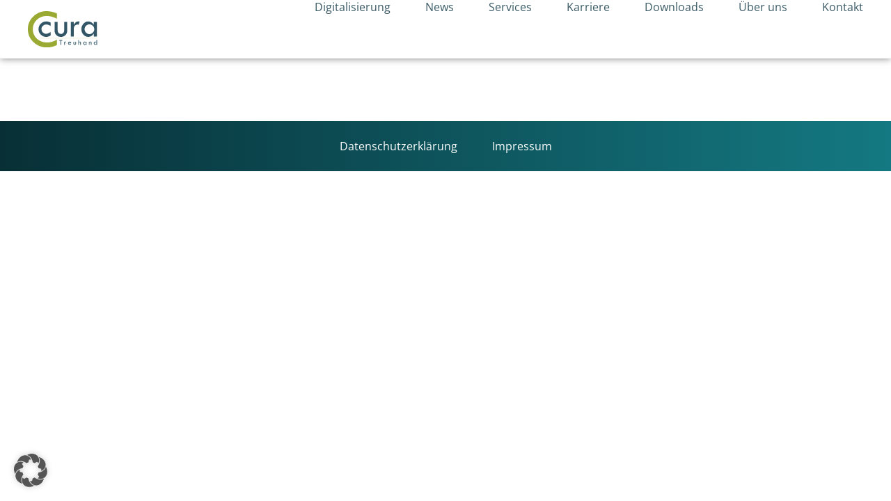

--- FILE ---
content_type: text/css
request_url: https://cura-treuhand.gmbh/wp-content/uploads/elementor/css/post-5.css?ver=1769304958
body_size: 1024
content:
.elementor-kit-5{--e-global-color-primary:#3B5B66;--e-global-color-secondary:#FFFFFF;--e-global-color-text:#3B5B66;--e-global-color-accent:#9AB33B;--e-global-color-9fa64d4:#3FA6AF;--e-global-color-a883e22:#2E4046;--e-global-typography-primary-font-family:"Roboto";--e-global-typography-primary-font-weight:600;--e-global-typography-secondary-font-family:"Roboto Slab";--e-global-typography-secondary-font-weight:400;--e-global-typography-text-font-family:"Roboto";--e-global-typography-text-font-weight:400;--e-global-typography-accent-font-family:"Roboto";--e-global-typography-accent-font-weight:500;color:var( --e-global-color-text );font-family:"Open Sans lokal", Sans-serif;}.elementor-kit-5 button,.elementor-kit-5 input[type="button"],.elementor-kit-5 input[type="submit"],.elementor-kit-5 .elementor-button{background-color:var( --e-global-color-secondary );font-size:14px;font-weight:700;text-transform:uppercase;line-height:1em;letter-spacing:1.3px;color:var( --e-global-color-text );border-radius:50px 50px 50px 50px;padding:16px 40px 16px 40px;}.elementor-kit-5 e-page-transition{background-color:#FFBC7D;}.elementor-kit-5 a{color:var( --e-global-color-accent );}.elementor-kit-5 h1{color:var( --e-global-color-secondary );font-family:"Exo 2 lokal", Sans-serif;font-size:60px;font-weight:500;line-height:1.1em;}.elementor-kit-5 h2{color:var( --e-global-color-primary );font-family:"Exo 2 lokal", Sans-serif;font-size:50px;font-weight:500;line-height:1.1em;}.elementor-kit-5 h3{color:var( --e-global-color-primary );font-family:"Exo 2 lokal", Sans-serif;font-size:30px;font-weight:500;line-height:1.1em;}.elementor-kit-5 h4{color:var( --e-global-color-primary );font-family:"Exo 2 lokal", Sans-serif;font-size:16px;text-transform:uppercase;line-height:1.1em;letter-spacing:1px;}.elementor-kit-5 button:hover,.elementor-kit-5 button:focus,.elementor-kit-5 input[type="button"]:hover,.elementor-kit-5 input[type="button"]:focus,.elementor-kit-5 input[type="submit"]:hover,.elementor-kit-5 input[type="submit"]:focus,.elementor-kit-5 .elementor-button:hover,.elementor-kit-5 .elementor-button:focus{color:var( --e-global-color-accent );}.elementor-section.elementor-section-boxed > .elementor-container{max-width:1600px;}.e-con{--container-max-width:1600px;--container-default-padding-top:0px;--container-default-padding-right:0px;--container-default-padding-bottom:0px;--container-default-padding-left:0px;}.elementor-widget:not(:last-child){margin-block-end:0px;}.elementor-element{--widgets-spacing:0px 0px;--widgets-spacing-row:0px;--widgets-spacing-column:0px;}{}h1.entry-title{display:var(--page-title-display);}.site-header .site-branding{flex-direction:column;align-items:stretch;}.site-header{padding-inline-end:0px;padding-inline-start:0px;}.site-footer .site-branding{flex-direction:column;align-items:stretch;}@media(max-width:1024px){.elementor-kit-5 h1{font-size:50px;}.elementor-kit-5 h2{font-size:44px;}.elementor-kit-5 h3{font-size:26px;}.elementor-section.elementor-section-boxed > .elementor-container{max-width:1024px;}.e-con{--container-max-width:1024px;}}@media(max-width:767px){.elementor-kit-5 h1{font-size:40px;}.elementor-kit-5 h2{font-size:34px;}.elementor-kit-5 h3{font-size:24px;}.elementor-kit-5 h4{font-size:14px;}.elementor-section.elementor-section-boxed > .elementor-container{max-width:767px;}.e-con{--container-max-width:767px;}}/* Start Custom Fonts CSS */@font-face {
	font-family: 'Open Sans lokal';
	font-style: normal;
	font-weight: 400;
	font-display: auto;
	src: url('https://cura-treuhand.gmbh/wp-content/uploads/2023/07/OpenSans-Regular.ttf') format('truetype');
}
@font-face {
	font-family: 'Open Sans lokal';
	font-style: italic;
	font-weight: 400;
	font-display: auto;
	src: url('https://cura-treuhand.gmbh/wp-content/uploads/2023/07/OpenSans-Italic.ttf') format('truetype');
}
/* End Custom Fonts CSS */
/* Start Custom Fonts CSS */@font-face {
	font-family: 'Exo 2 lokal';
	font-style: normal;
	font-weight: 400;
	font-display: auto;
	src: url('https://cura-treuhand.gmbh/wp-content/uploads/2023/07/Exo2-Regular.ttf') format('truetype');
}
@font-face {
	font-family: 'Exo 2 lokal';
	font-style: italic;
	font-weight: 400;
	font-display: auto;
	src: url('https://cura-treuhand.gmbh/wp-content/uploads/2023/07/Exo2-Italic.ttf') format('truetype');
}
@font-face {
	font-family: 'Exo 2 lokal';
	font-style: normal;
	font-weight: 500;
	font-display: auto;
	src: url('https://cura-treuhand.gmbh/wp-content/uploads/2023/07/Exo2-Medium.ttf') format('truetype');
}
@font-face {
	font-family: 'Exo 2 lokal';
	font-style: italic;
	font-weight: 500;
	font-display: auto;
	src: url('https://cura-treuhand.gmbh/wp-content/uploads/2023/07/Exo2-MediumItalic.ttf') format('truetype');
}
@font-face {
	font-family: 'Exo 2 lokal';
	font-style: normal;
	font-weight: 700;
	font-display: auto;
	src: url('https://cura-treuhand.gmbh/wp-content/uploads/2023/07/Exo2-Bold.ttf') format('truetype');
}
@font-face {
	font-family: 'Exo 2 lokal';
	font-style: italic;
	font-weight: 700;
	font-display: auto;
	src: url('https://cura-treuhand.gmbh/wp-content/uploads/2023/07/Exo2-BoldItalic.ttf') format('truetype');
}
/* End Custom Fonts CSS */

--- FILE ---
content_type: text/css
request_url: https://cura-treuhand.gmbh/wp-content/uploads/elementor/css/post-85.css?ver=1769304958
body_size: 841
content:
.elementor-85 .elementor-element.elementor-element-308b282{--display:flex;--flex-direction:row;--container-widget-width:initial;--container-widget-height:100%;--container-widget-flex-grow:1;--container-widget-align-self:stretch;--flex-wrap-mobile:wrap;--gap:0px 0px;--row-gap:0px;--column-gap:0px;box-shadow:0px 0px 10px 0px rgba(0,0,0,0.5);}.elementor-85 .elementor-element.elementor-element-308b282:not(.elementor-motion-effects-element-type-background), .elementor-85 .elementor-element.elementor-element-308b282 > .elementor-motion-effects-container > .elementor-motion-effects-layer{background-color:#FFFFFF;}.elementor-85 .elementor-element.elementor-element-9985678{--display:flex;--flex-direction:column;--container-widget-width:100%;--container-widget-height:initial;--container-widget-flex-grow:0;--container-widget-align-self:initial;--flex-wrap-mobile:wrap;--justify-content:center;--padding-top:16px;--padding-bottom:16px;--padding-left:40px;--padding-right:0px;}.elementor-85 .elementor-element.elementor-element-0fc3086{text-align:left;}.elementor-85 .elementor-element.elementor-element-0fc3086 img{width:100px;}.elementor-85 .elementor-element.elementor-element-bb334a2{--display:flex;--flex-direction:column;--container-widget-width:100%;--container-widget-height:initial;--container-widget-flex-grow:0;--container-widget-align-self:initial;--flex-wrap-mobile:wrap;--justify-content:center;--padding-top:0px;--padding-bottom:0px;--padding-left:0px;--padding-right:40px;}.elementor-85 .elementor-element.elementor-element-eaecf8c .elementor-menu-toggle{margin-left:auto;background-color:#FFFFFF;}.elementor-85 .elementor-element.elementor-element-eaecf8c .elementor-nav-menu--main .elementor-item{color:var( --e-global-color-text );fill:var( --e-global-color-text );padding-left:0px;padding-right:0px;padding-top:0px;padding-bottom:0px;}.elementor-85 .elementor-element.elementor-element-eaecf8c .elementor-nav-menu--main .elementor-item:hover,
					.elementor-85 .elementor-element.elementor-element-eaecf8c .elementor-nav-menu--main .elementor-item.elementor-item-active,
					.elementor-85 .elementor-element.elementor-element-eaecf8c .elementor-nav-menu--main .elementor-item.highlighted,
					.elementor-85 .elementor-element.elementor-element-eaecf8c .elementor-nav-menu--main .elementor-item:focus{color:var( --e-global-color-accent );fill:var( --e-global-color-accent );}.elementor-85 .elementor-element.elementor-element-eaecf8c .elementor-nav-menu--main .elementor-item.elementor-item-active{color:var( --e-global-color-accent );}.elementor-85 .elementor-element.elementor-element-eaecf8c{--e-nav-menu-horizontal-menu-item-margin:calc( 50px / 2 );}.elementor-85 .elementor-element.elementor-element-eaecf8c .elementor-nav-menu--main:not(.elementor-nav-menu--layout-horizontal) .elementor-nav-menu > li:not(:last-child){margin-bottom:50px;}.elementor-85 .elementor-element.elementor-element-eaecf8c div.elementor-menu-toggle{color:var( --e-global-color-primary );}.elementor-85 .elementor-element.elementor-element-eaecf8c div.elementor-menu-toggle svg{fill:var( --e-global-color-primary );}.elementor-theme-builder-content-area{height:400px;}.elementor-location-header:before, .elementor-location-footer:before{content:"";display:table;clear:both;}@media(max-width:1024px){.elementor-85 .elementor-element.elementor-element-e3711a4{text-align:left;}.elementor-85 .elementor-element.elementor-element-e3711a4 img{width:57px;}}@media(min-width:768px){.elementor-85 .elementor-element.elementor-element-9985678{--width:20%;}.elementor-85 .elementor-element.elementor-element-bb334a2{--width:80%;}}@media(max-width:767px){.elementor-85 .elementor-element.elementor-element-9985678{--width:50%;--padding-top:14px;--padding-bottom:14px;--padding-left:20px;--padding-right:0px;}.elementor-85 .elementor-element.elementor-element-e3711a4 img{width:48px;}.elementor-85 .elementor-element.elementor-element-bb334a2{--width:50%;--padding-top:0px;--padding-bottom:0px;--padding-left:0px;--padding-right:20px;}.elementor-85 .elementor-element.elementor-element-eaecf8c .elementor-nav-menu--main > .elementor-nav-menu > li > .elementor-nav-menu--dropdown, .elementor-85 .elementor-element.elementor-element-eaecf8c .elementor-nav-menu__container.elementor-nav-menu--dropdown{margin-top:20px !important;}}

--- FILE ---
content_type: text/css
request_url: https://cura-treuhand.gmbh/wp-content/uploads/elementor/css/post-102.css?ver=1769304958
body_size: 667
content:
.elementor-102 .elementor-element.elementor-element-6be5646{--display:flex;--flex-direction:row;--container-widget-width:initial;--container-widget-height:100%;--container-widget-flex-grow:1;--container-widget-align-self:stretch;--flex-wrap-mobile:wrap;--gap:0px 0px;--row-gap:0px;--column-gap:0px;--margin-top:0px;--margin-bottom:0px;--margin-left:0px;--margin-right:0px;--padding-top:0px;--padding-bottom:0px;--padding-left:0px;--padding-right:0px;}.elementor-102 .elementor-element.elementor-element-6be5646:not(.elementor-motion-effects-element-type-background), .elementor-102 .elementor-element.elementor-element-6be5646 > .elementor-motion-effects-container > .elementor-motion-effects-layer{background-color:transparent;background-image:linear-gradient(90deg, #082F36 0%, #147982 100%);}.elementor-102 .elementor-element.elementor-element-a53c148{--display:flex;--flex-direction:column;--container-widget-width:100%;--container-widget-height:initial;--container-widget-flex-grow:0;--container-widget-align-self:initial;--flex-wrap-mobile:wrap;--justify-content:center;--padding-top:26px;--padding-bottom:26px;--padding-left:40px;--padding-right:40px;}.elementor-102 .elementor-element.elementor-element-648661d .elementor-nav-menu--main .elementor-item{color:var( --e-global-color-secondary );fill:var( --e-global-color-secondary );padding-left:0px;padding-right:0px;padding-top:0px;padding-bottom:0px;}.elementor-102 .elementor-element.elementor-element-648661d .elementor-nav-menu--main .elementor-item:hover,
					.elementor-102 .elementor-element.elementor-element-648661d .elementor-nav-menu--main .elementor-item.elementor-item-active,
					.elementor-102 .elementor-element.elementor-element-648661d .elementor-nav-menu--main .elementor-item.highlighted,
					.elementor-102 .elementor-element.elementor-element-648661d .elementor-nav-menu--main .elementor-item:focus{color:var( --e-global-color-accent );fill:var( --e-global-color-accent );}.elementor-102 .elementor-element.elementor-element-648661d .elementor-nav-menu--main .elementor-item.elementor-item-active{color:var( --e-global-color-accent );}.elementor-102 .elementor-element.elementor-element-648661d{--e-nav-menu-horizontal-menu-item-margin:calc( 50px / 2 );}.elementor-102 .elementor-element.elementor-element-648661d .elementor-nav-menu--main:not(.elementor-nav-menu--layout-horizontal) .elementor-nav-menu > li:not(:last-child){margin-bottom:50px;}.elementor-theme-builder-content-area{height:400px;}.elementor-location-header:before, .elementor-location-footer:before{content:"";display:table;clear:both;}@media(max-width:767px){.elementor-102 .elementor-element.elementor-element-a53c148{--padding-top:20px;--padding-bottom:20px;--padding-left:20px;--padding-right:20px;}.elementor-102 .elementor-element.elementor-element-648661d{--e-nav-menu-horizontal-menu-item-margin:calc( 26px / 2 );}.elementor-102 .elementor-element.elementor-element-648661d .elementor-nav-menu--main:not(.elementor-nav-menu--layout-horizontal) .elementor-nav-menu > li:not(:last-child){margin-bottom:26px;}}@media(min-width:768px){.elementor-102 .elementor-element.elementor-element-a53c148{--width:100%;}}

--- FILE ---
content_type: image/svg+xml
request_url: https://cura-treuhand.gmbh/wp-content/uploads/2023/05/cura-logo.svg
body_size: 2218
content:
<svg xmlns="http://www.w3.org/2000/svg" id="Ebene_1" viewBox="0 0 532.2 275.73"><defs><style>.cls-1{fill:#335667;}.cls-1,.cls-2{stroke-width:0px;}.cls-2{fill:#99a931;}.cls-3{fill:none;stroke:#99a931;}</style></defs><path class="cls-2" d="m221.68,17.07v40.03c-27.91-13.68-53.57-20.52-77.01-20.52-30.07,0-55.4,9.71-75.99,29.13-20.59,19.42-30.88,43.27-30.88,71.55s10.53,52.88,31.6,72.16c21.06,19.28,47.44,28.93,79.14,28.93,23.03,0,47.41-7.25,73.15-21.74v40.43c-23.44,12.46-48.83,18.69-76.2,18.69-40.1,0-74.37-13.57-102.81-40.71C14.22,207.88,0,175.16,0,136.85S13.99,67.01,41.96,40.2C69.93,13.4,103.63,0,143.05,0c25.33,0,51.54,5.69,78.63,17.07Z"></path><path class="cls-1" d="m241.42,219.29h22.16v4.95h-8.65v31.29h-4.89v-31.29h-8.62v-4.95Z"></path><path class="cls-1" d="m282.94,232.06v4.84c1.1-1.93,2.18-3.33,3.23-4.2,1.05-.86,2.42-1.29,4.11-1.29.47,0,1.16.11,2.05.34l-1.51,4.95c-.95-.19-1.58-.28-1.88-.28-1.67,0-3.07.58-4.2,1.75-1.13,1.17-1.69,2.62-1.69,4.37v13h-4.95v-23.47h4.84Z"></path><path class="cls-1" d="m331.91,244.75h-20.03c.44,2.41,1.43,4.17,2.97,5.28,1.55,1.11,3.23,1.66,5.05,1.66,2.81,0,5.16-1.17,7.05-3.5l3.61,2.73c-2.71,3.51-6.34,5.26-10.89,5.26-3.49,0-6.41-1.19-8.76-3.58s-3.53-5.36-3.53-8.9c0-3.32,1.19-6.2,3.57-8.63,2.38-2.44,5.29-3.66,8.72-3.66s6.27,1.24,8.68,3.71,3.59,5.68,3.56,9.63Zm-19.51-3.95h14.34c-1.59-3.22-3.94-4.84-7.05-4.84-3.39,0-5.82,1.61-7.28,4.84Z"></path><path class="cls-1" d="m348.4,232.06h4.95v13.23c0,4.08,1.79,6.12,5.38,6.12,1.59,0,2.85-.54,3.78-1.64.93-1.09,1.39-2.58,1.39-4.48v-13.23h4.89v14.02c0,2.94-.96,5.36-2.87,7.25-1.92,1.9-4.36,2.84-7.34,2.84s-5.49-.95-7.37-2.84c-1.88-1.9-2.82-4.37-2.82-7.42v-13.85Z"></path><path class="cls-1" d="m385.34,218.61h4.95v17.3c1.37-1.57,2.64-2.72,3.83-3.43,1.19-.71,2.63-1.07,4.34-1.07,1.99,0,3.71.76,5.16,2.29,1.45,1.53,2.18,3.35,2.18,5.48v16.36h-4.95v-14.96c0-1.48-.37-2.66-1.12-3.56s-1.74-1.34-2.97-1.34c-1.78,0-3.3.67-4.57,2.02-1.26,1.35-1.89,2.98-1.89,4.89v12.94h-4.95v-36.92Z"></path><path class="cls-1" d="m443.36,232.06h4.95v23.47h-4.95v-4.67c-2.41,3.55-5.4,5.32-8.96,5.32-3.09,0-5.73-1.21-7.92-3.64-2.19-2.43-3.29-5.38-3.29-8.85,0-3.28,1.1-6.15,3.31-8.6,2.21-2.46,4.8-3.68,7.78-3.68,1.84,0,3.58.5,5.23,1.51,1.65,1.01,2.93,2.31,3.84,3.93v-4.78Zm.68,11.81c0-2.14-.77-3.98-2.31-5.5s-3.38-2.29-5.53-2.29-3.91.76-5.47,2.28c-1.56,1.52-2.34,3.3-2.34,5.35,0,2.22.76,4.11,2.28,5.66,1.52,1.56,3.36,2.33,5.53,2.33s3.99-.77,5.53-2.32,2.31-3.38,2.31-5.5Z"></path><path class="cls-1" d="m466.48,255.53v-23.47h4.84v3.9c1.42-1.57,2.71-2.73,3.87-3.46,1.16-.73,2.45-1.1,3.87-1.1,2.12,0,3.94.7,5.45,2.11s2.26,3.09,2.26,5.06v16.95h-4.95v-15.5c0-1.27-.41-2.32-1.24-3.16-.82-.83-1.87-1.25-3.14-1.25-1.65,0-3.07.7-4.27,2.09-1.19,1.39-1.79,3.08-1.79,5.05v12.77h-4.89Z"></path><path class="cls-1" d="m524.24,218.61h4.89v36.92h-4.84v-4.89c-2.34,3.7-5.39,5.55-9.17,5.55-3.06,0-5.68-1.22-7.86-3.67-2.18-2.45-3.28-5.39-3.28-8.82s1.11-6.24,3.33-8.66,4.87-3.63,7.95-3.63c1.84,0,3.56.51,5.16,1.54,1.6,1.02,2.87,2.36,3.82,4.01v-18.35Zm.57,25.15c0-2.11-.77-3.93-2.31-5.48-1.54-1.54-3.37-2.32-5.5-2.32s-4.07.75-5.6,2.26-2.29,3.35-2.29,5.53.78,3.91,2.34,5.48c1.56,1.56,3.37,2.35,5.44,2.35,2.2,0,4.08-.76,5.61-2.28s2.31-3.37,2.31-5.55Z"></path><line class="cls-3" x1="532.2" y1="205.46" x2="94.21" y2="205.46"></line><path class="cls-1" d="m173.86,158.49v26.77c-11.93,6.82-23.5,10.22-34.71,10.22-15.33,0-28.77-5.76-40.29-17.29-11.53-11.53-17.29-24.87-17.29-40.03,0-17.22,5.74-31.5,17.22-42.84,11.48-11.34,25.87-17.02,43.19-17.02,10.31,0,20.94,2.69,31.88,8.07v26.1c-11.75-7.53-22.87-11.3-33.37-11.3-9.69,0-18.16,3.41-25.42,10.22-7.27,6.81-10.9,14.8-10.9,23.95,0,10.31,3.41,18.99,10.22,26.03,6.81,7.04,15.16,10.56,25.02,10.56s21.52-4.48,34.44-13.46Z"></path><path class="cls-1" d="m204.54,81.41h23.41v62.56c0,19.28,8.48,28.92,25.43,28.92,7.53,0,13.5-2.58,17.89-7.74,4.38-5.16,6.59-12.22,6.59-21.19v-62.56h23.14v66.32c0,13.9-4.53,25.34-13.59,34.3-9.06,8.97-20.63,13.45-34.71,13.45s-25.97-4.48-34.84-13.45c-8.88-8.97-13.32-20.67-13.32-35.11v-65.52Z"></path><path class="cls-1" d="m351.02,81.41v22.87c5.2-9.15,10.29-15.76,15.27-19.85,4.98-4.08,11.45-6.12,19.44-6.12,2.24,0,5.47.54,9.69,1.62l-7.14,23.41c-4.48-.89-7.44-1.34-8.88-1.34-7.89,0-14.51,2.76-19.84,8.27-5.34,5.51-8.01,12.4-8.01,20.65v61.48h-23.4v-110.99h22.87Z"></path><path class="cls-1" d="m504.63,81.41h23.41v110.99h-23.41v-22.06c-11.39,16.77-25.52,25.16-42.38,25.16-14.62,0-27.11-5.74-37.47-17.22-10.36-11.48-15.54-25.42-15.54-41.84,0-15.52,5.23-29.08,15.68-40.69,10.44-11.61,22.71-17.42,36.79-17.42,8.7,0,16.95,2.38,24.75,7.13,7.8,4.76,13.86,10.94,18.17,18.57v-22.6Zm3.23,55.83c0-10.13-3.64-18.81-10.92-26.03-7.28-7.22-15.99-10.83-26.14-10.83s-18.51,3.59-25.88,10.76c-7.36,7.18-11.05,15.61-11.05,25.29,0,10.49,3.59,19.42,10.78,26.77,7.19,7.35,15.91,11.03,26.15,11.03s18.86-3.66,26.14-10.96c7.28-7.31,10.92-15.99,10.92-26.03Z"></path></svg>

--- FILE ---
content_type: image/svg+xml
request_url: https://cura-treuhand.gmbh/wp-content/uploads/2023/07/cura-logo-kurzform.svg
body_size: 727
content:
<svg xmlns="http://www.w3.org/2000/svg" id="Ebene_2" data-name="Ebene 2" viewBox="0 0 301 275.73"><defs><style>      .cls-1 {        fill: none;        stroke: #99a931;      }      .cls-2 {        fill: #335667;      }      .cls-2, .cls-3 {        stroke-width: 0px;      }      .cls-3 {        fill: #99a931;      }    </style></defs><g id="Ebene_1-2" data-name="Ebene 1"><g><path class="cls-3" d="m221.68,17.07v40.03c-27.91-13.68-53.57-20.52-77.01-20.52-30.07,0-55.4,9.71-75.99,29.13-20.59,19.42-30.88,43.27-30.88,71.55s10.53,52.88,31.6,72.16c21.06,19.28,47.44,28.93,79.14,28.93,23.03,0,47.41-7.25,73.15-21.74v40.43c-23.44,12.46-48.83,18.69-76.2,18.69-40.1,0-74.37-13.57-102.81-40.71C14.22,207.88,0,175.16,0,136.85S13.99,67.01,41.96,40.2C69.93,13.4,103.63,0,143.05,0c25.33,0,51.54,5.69,78.63,17.07Z"></path><line class="cls-1" x1="301" y1="205.46" x2="94.21" y2="205.46"></line><path class="cls-2" d="m173.86,158.49v26.77c-11.93,6.82-23.5,10.22-34.71,10.22-15.33,0-28.77-5.76-40.29-17.29-11.53-11.53-17.29-24.87-17.29-40.03,0-17.22,5.74-31.5,17.22-42.84,11.48-11.34,25.87-17.02,43.19-17.02,10.31,0,20.94,2.69,31.88,8.07v26.1c-11.75-7.53-22.87-11.3-33.37-11.3-9.69,0-18.16,3.41-25.42,10.22-7.27,6.81-10.9,14.8-10.9,23.95,0,10.31,3.41,18.99,10.22,26.03s15.16,10.56,25.02,10.56,21.52-4.48,34.44-13.46v.02Z"></path><path class="cls-2" d="m204.54,81.41h23.41v62.56c0,19.28,8.48,28.92,25.43,28.92,7.53,0,13.5-2.58,17.89-7.74,4.38-5.16,6.59-12.22,6.59-21.19v-62.56h23.14v66.32c0,13.9-4.53,25.34-13.59,34.3-9.06,8.97-20.63,13.45-34.71,13.45s-25.97-4.48-34.84-13.45c-8.88-8.97-13.32-20.67-13.32-35.11v-65.52.02Z"></path></g></g></svg>